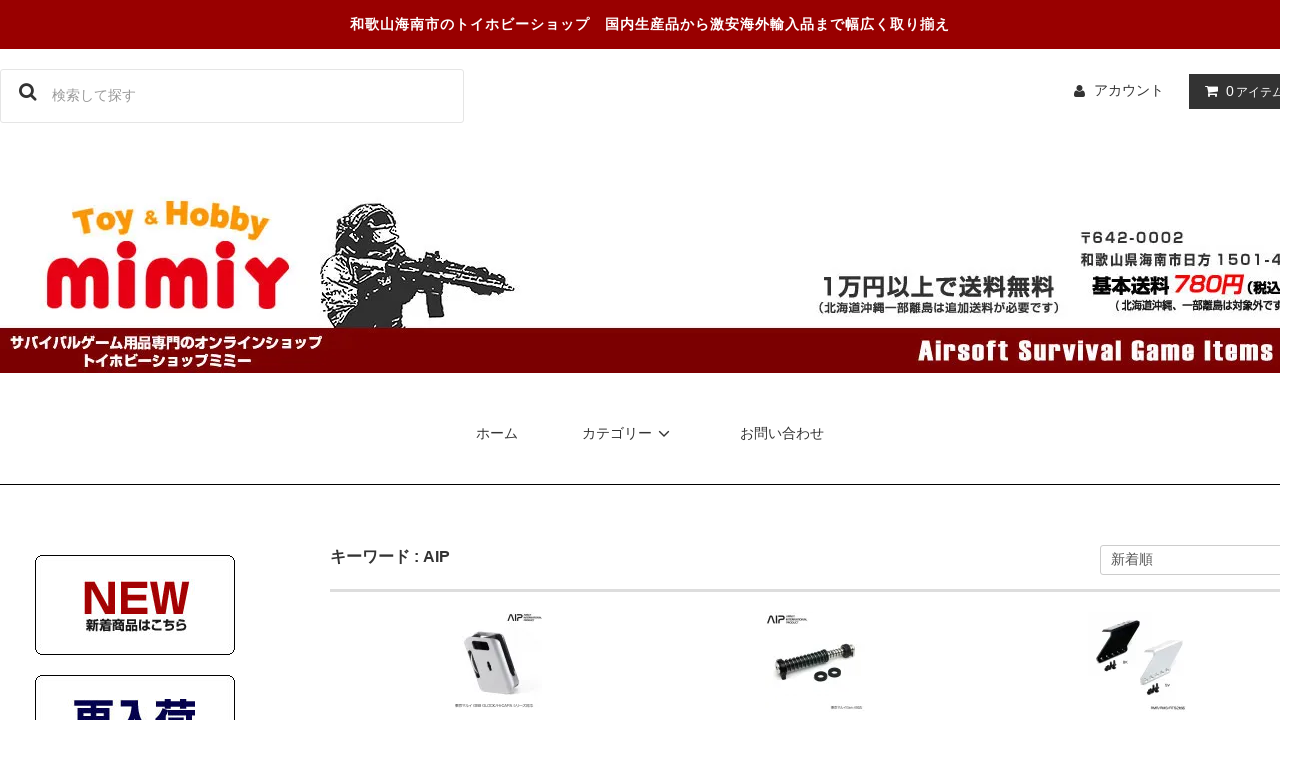

--- FILE ---
content_type: text/html; charset=EUC-JP
request_url: https://mimiy.shop-pro.jp/?mode=srh&cid=&keyword=AIP&sort=n
body_size: 12541
content:
<!DOCTYPE html PUBLIC "-//W3C//DTD XHTML 1.0 Transitional//EN" "http://www.w3.org/TR/xhtml1/DTD/xhtml1-transitional.dtd">
<html xmlns:og="http://ogp.me/ns#" xmlns:fb="http://www.facebook.com/2008/fbml" xmlns:mixi="http://mixi-platform.com/ns#" xmlns="http://www.w3.org/1999/xhtml" xml:lang="ja" lang="ja" dir="ltr">
<head>
<meta http-equiv="content-type" content="text/html; charset=euc-jp" />
<meta http-equiv="X-UA-Compatible" content="IE=edge,chrome=1" />
<title>商品検索 - トイホビーショップ ミミー　サバイバルゲーム用品・エアガンパーツ・電動ガン・ガスガン・エアガンの通販WEBショップ</title>
<meta name="Keywords" content="商品検索,toy&amp;hobby,toy&amp;ZAKKA,ミミー,mimiy,トイ&amp;ホビー,サバイバルゲーム,サバゲー,ミリタリー,電動ガン,エアガン,エアーガン,ガンショップ,ガスガン,東京マルイ,カスタムパーツ,装備品,ドットサイト,フラッシュライト,光学機器,リポ,タクティカル,BDU,激安,ホロサイト,スコープ,迷彩,和歌山,海南," />
<meta name="Description" content="サバイバルゲーム用品・ミリタリー商材を和歌山屈指の品揃え！電動ガンエアガン・フィギュアの通販Toy＆Hobby mimiy/トイホビーショップ ミミー" />
<meta name="Author" content="ミミー有限会社" />
<meta name="Copyright" content="ミミー有限会社" />
<meta http-equiv="content-style-type" content="text/css" />
<meta http-equiv="content-script-type" content="text/javascript" />
<link rel="stylesheet" href="https://mimiy.shop-pro.jp/css/framework/colormekit.css" type="text/css" />
<link rel="stylesheet" href="https://mimiy.shop-pro.jp/css/framework/colormekit-responsive.css" type="text/css" />
<link rel="stylesheet" href="https://img17.shop-pro.jp/PA01165/854/css/10/index.css?cmsp_timestamp=20231206232644" type="text/css" />

<link rel="alternate" type="application/rss+xml" title="rss" href="https://mimiy.shop-pro.jp/?mode=rss" />
<link rel="alternate" media="handheld" type="text/html" href="https://mimiy.shop-pro.jp/?mode=srh&cid=&keyword=AIP&sort=n" />
<link rel="shortcut icon" href="https://img17.shop-pro.jp/PA01165/854/favicon.ico?cmsp_timestamp=20240517153252" />
<script type="text/javascript" src="//ajax.googleapis.com/ajax/libs/jquery/1.11.0/jquery.min.js" ></script>
<meta property="og:title" content="商品検索 - トイホビーショップ ミミー　サバイバルゲーム用品・エアガンパーツ・電動ガン・ガスガン・エアガンの通販WEBショップ" />
<meta property="og:description" content="サバイバルゲーム用品・ミリタリー商材を和歌山屈指の品揃え！電動ガンエアガン・フィギュアの通販Toy＆Hobby mimiy/トイホビーショップ ミミー" />
<meta property="og:url" content="https://mimiy.shop-pro.jp?mode=srh&cid=&keyword=AIP&sort=n" />
<meta property="og:site_name" content="トイホビーショップ ミミー　サバイバルゲーム用品・エアガンパーツ・電動ガン・ガスガン・エアガンの通販WEBショップ" />
<meta name="google-site-verification" content="-qMftMT5i31u42sfXkirFX3z8aMVSNp7svKWYm-tZ0s" />
<script>
  var Colorme = {"page":"product_srh","shop":{"account_id":"PA01165854","title":"\u30c8\u30a4\u30db\u30d3\u30fc\u30b7\u30e7\u30c3\u30d7 \u30df\u30df\u30fc\u3000\u30b5\u30d0\u30a4\u30d0\u30eb\u30b2\u30fc\u30e0\u7528\u54c1\u30fb\u30a8\u30a2\u30ac\u30f3\u30d1\u30fc\u30c4\u30fb\u96fb\u52d5\u30ac\u30f3\u30fb\u30ac\u30b9\u30ac\u30f3\u30fb\u30a8\u30a2\u30ac\u30f3\u306e\u901a\u8ca9WEB\u30b7\u30e7\u30c3\u30d7"},"basket":{"total_price":0,"items":[]},"customer":{"id":null}};

  (function() {
    function insertScriptTags() {
      var scriptTagDetails = [];
      var entry = document.getElementsByTagName('script')[0];

      scriptTagDetails.forEach(function(tagDetail) {
        var script = document.createElement('script');

        script.type = 'text/javascript';
        script.src = tagDetail.src;
        script.async = true;

        if( tagDetail.integrity ) {
          script.integrity = tagDetail.integrity;
          script.setAttribute('crossorigin', 'anonymous');
        }

        entry.parentNode.insertBefore(script, entry);
      })
    }

    window.addEventListener('load', insertScriptTags, false);
  })();
</script>
<script async src="https://zen.one/analytics.js"></script>
</head>
<body>
<meta name="colorme-acc-payload" content="?st=1&pt=10030&ut=0&at=PA01165854&v=20260119220723&re=&cn=23a2bee2eaa26c476e8d75af109b467b" width="1" height="1" alt="" /><script>!function(){"use strict";Array.prototype.slice.call(document.getElementsByTagName("script")).filter((function(t){return t.src&&t.src.match(new RegExp("dist/acc-track.js$"))})).forEach((function(t){return document.body.removeChild(t)})),function t(c){var r=arguments.length>1&&void 0!==arguments[1]?arguments[1]:0;if(!(r>=c.length)){var e=document.createElement("script");e.onerror=function(){return t(c,r+1)},e.src="https://"+c[r]+"/dist/acc-track.js?rev=3",document.body.appendChild(e)}}(["acclog001.shop-pro.jp","acclog002.shop-pro.jp"])}();</script><link rel="stylesheet" href="https://img.shop-pro.jp/tmpl_js/81/font-awesome/css/font-awesome.min.css">
<script src="https://img.shop-pro.jp/tmpl_js/81/smoothscroll.js"></script>
<script src="https://img.shop-pro.jp/tmpl_js/81/jquery.ah-placeholder.js"></script>
<script src="https://img.shop-pro.jp/tmpl_js/81/utility.index.js"></script>

<div id="wrapper" class="wrapper">
  <div class="promo__seciton">
    <div class="promo container">



                <p class="promo__text">和歌山海南市のトイホビーショップ　国内生産品から激安海外輸入品まで幅広く取り揃え</p>
    


    </div>
  </div>
  <div id="header" class="header__section container">
    <div class="clearfix">
      <form action="https://mimiy.shop-pro.jp/" method="GET" class="header-search">
        <input type="hidden" name="mode" value="srh" />
        <i class="fa fa-search fa-lg fa-fw"></i>
        <input type="text" name="keyword" placeholder="検索して探す" class="header-search__box" />
      </form>
      <ul class="header-tools fa-ul">
        <li class="header-tools__unit">
          <a href="https://mimiy.shop-pro.jp/?mode=myaccount"><i class="fa fa-user fa-li"></i>アカウント</a>
        </li>
                <li class="header-tools__unit header-tools__unit-cart">
          <a href="https://mimiy.shop-pro.jp/cart/proxy/basket?shop_id=PA01165854&shop_domain=mimiy.shop-pro.jp" class="btn btn-primary header-tools__btn">
            <i class="fa fa-shopping-cart fa-li"></i>
            <span class="header-tools__count">0</span>アイテム
          </a>
        </li>
      </ul>
    </div>
          <h1 class="header__logo-img">
        <a href="./"><img src="https://img17.shop-pro.jp/PA01165/854/PA01165854.jpg?cmsp_timestamp=20240517153252" alt="トイホビーショップ ミミー　サバイバルゲーム用品・エアガンパーツ・電動ガン・ガスガン・エアガンの通販WEBショップ" /></a>
      </h1>
        <ul class="header-gnavi">
      <li class="header-gnavi__unit">
        <a href="./" class="header-gnavi__link">ホーム</a>
      </li>
                        <li class="header-gnavi__unit">
            <a href="javascript:void(0)" class="header-gnavi__link">カテゴリー<i class="fa fa-angle-down fa-lg fa-fw"></i></a>
            <ul class="mega-navi">
                      <li class="mega-navi__unit">
                <a href="https://mimiy.shop-pro.jp/?mode=cate&cbid=1232451&csid=0" class="mega-navi__link">
                  電動ガン
                </a>
              </li>
                                    <li class="mega-navi__unit">
                <a href="https://mimiy.shop-pro.jp/?mode=cate&cbid=1232452&csid=0" class="mega-navi__link">
                  ガスガン
                </a>
              </li>
                                    <li class="mega-navi__unit">
                <a href="https://mimiy.shop-pro.jp/?mode=cate&cbid=1232453&csid=0" class="mega-navi__link">
                  エアガン・エアーライフル
                </a>
              </li>
                                    <li class="mega-navi__unit">
                <a href="https://mimiy.shop-pro.jp/?mode=cate&cbid=1300633&csid=0" class="mega-navi__link">
                  装備品
                </a>
              </li>
                                    <li class="mega-navi__unit">
                <a href="https://mimiy.shop-pro.jp/?mode=cate&cbid=1300635&csid=0" class="mega-navi__link">
                  エアガンパーツ
                </a>
              </li>
                                    <li class="mega-navi__unit">
                <a href="https://mimiy.shop-pro.jp/?mode=cate&cbid=1300637&csid=0" class="mega-navi__link">
                  BB弾･ガス･メンテナンス用品
                </a>
              </li>
                                    <li class="mega-navi__unit">
                <a href="https://mimiy.shop-pro.jp/?mode=cate&cbid=1300638&csid=0" class="mega-navi__link">
                  バッテリー
                </a>
              </li>
                                    <li class="mega-navi__unit">
                <a href="https://mimiy.shop-pro.jp/?mode=cate&cbid=1300639&csid=0" class="mega-navi__link">
                  その他
                </a>
              </li>
                                    <li class="mega-navi__unit">
                <a href="https://mimiy.shop-pro.jp/?mode=cate&cbid=1232463&csid=0" class="mega-navi__link">
                  10歳以上用
                </a>
              </li>
                    </ul>
          </li>
                                      <li class="header-gnavi__unit">

            <ul class="mega-navi">
                      <li class="mega-navi__unit">
                <a href="https://mimiy.shop-pro.jp/?mode=grp&gid=1034637" class="mega-navi__link">
                  再入荷商品
                </a>
              </li>
                    </ul>
          </li>
                            <li class="header-gnavi__unit">
                                      <ul class="mega-navi">
                              <li class="mega-navi__unit">
                    <a href="https://mimiy.shop-pro.jp/?mode=f1" class="mega-navi__link">
                      TOPページ970px
                    </a>
                  </li>
                            </ul>
                              </li>
                    <li class="header-gnavi__unit">
        </li>
                  <li class="header-gnavi__unit">
        <a href="https://mimiy.shop-pro.jp/customer/inquiries/new" class="header-gnavi__link">お問い合わせ</a>
      </li>
    </ul>
  </div>
    <div id="main" class="main__section main__section--product_srh container">
            <div class="clearfix mar-b--60">
      <div id="sidebar" class="sidebar__section">
                          				
				
<center>
<TABLE border="0" cellpadding="10">
  <TBODY>
    <TR>
      <TD><A href="https://mimiy.shop-pro.jp/?mode=srh&cid=&keyword=&sort=n"><IMG src="https://mimiy-toy.com/shop-pro/imagetop/160107new.jpg"border="0"></A></TD>
    </TR>
    <TR>
      <TD><A href="https://mimiy.shop-pro.jp/?mode=grp&gid=1034637"><IMG src="https://mimiy-toy.com/shop-pro/imagetop/160107sai.jpg"border="0"></TD>
    </TR>
    <TR>
      <TD><A href="https://mimiy331.militaryblog.jp/"><IMG src="https://mimiy-toy.com/shop-pro/imagetop/170930blog.jpg"border="0"></TD>
    </TR>
	</TBODY>
</TABLE>
</center>
<a class="twitter-timeline" href="https://twitter.com/mimiyinfo" data-widget-id="738685969281388544">@mimiy</a>
<script>!function(d,s,id){var js,fjs=d.getElementsByTagName(s)[0],p=/^https:/.test(d.location)?'http':'https';if(!d.getElementById(id)){js=d.createElement(s);js.id=id;js.src=p+"://platform.twitter.com/widgets.js";fjs.parentNode.insertBefore(js,fjs);}}(document,"script","twitter-wjs");</script>
<br>
<br>
				 
				
        
                              <div class="section__block menu__section">
              <h2 class="section__title-h2">カテゴリーから探す</h2>
              <ul class="menu-list category-list">
                          <li class="menu-list__unit category-list__unit">
                  <a href="https://mimiy.shop-pro.jp/?mode=cate&cbid=1232451&csid=0" class="menu-list__link">
                    <span class="menu-list__text">電動ガン</span>
                    <span class="menu-list__icon">
                      <i class="fa fa-angle-right"></i>
                    </span>
                  </a>
                </li>
                                            <li class="menu-list__unit category-list__unit">
                  <a href="https://mimiy.shop-pro.jp/?mode=cate&cbid=1232452&csid=0" class="menu-list__link">
                    <span class="menu-list__text">ガスガン</span>
                    <span class="menu-list__icon">
                      <i class="fa fa-angle-right"></i>
                    </span>
                  </a>
                </li>
                                            <li class="menu-list__unit category-list__unit">
                  <a href="https://mimiy.shop-pro.jp/?mode=cate&cbid=1232453&csid=0" class="menu-list__link">
                    <span class="menu-list__text">エアガン・エアーライフル</span>
                    <span class="menu-list__icon">
                      <i class="fa fa-angle-right"></i>
                    </span>
                  </a>
                </li>
                                            <li class="menu-list__unit category-list__unit">
                  <a href="https://mimiy.shop-pro.jp/?mode=cate&cbid=1300633&csid=0" class="menu-list__link">
                    <span class="menu-list__text">装備品</span>
                    <span class="menu-list__icon">
                      <i class="fa fa-angle-right"></i>
                    </span>
                  </a>
                </li>
                                            <li class="menu-list__unit category-list__unit">
                  <a href="https://mimiy.shop-pro.jp/?mode=cate&cbid=1300635&csid=0" class="menu-list__link">
                    <span class="menu-list__text">エアガンパーツ</span>
                    <span class="menu-list__icon">
                      <i class="fa fa-angle-right"></i>
                    </span>
                  </a>
                </li>
                                            <li class="menu-list__unit category-list__unit">
                  <a href="https://mimiy.shop-pro.jp/?mode=cate&cbid=1300637&csid=0" class="menu-list__link">
                    <span class="menu-list__text">BB弾･ガス･メンテナンス用品</span>
                    <span class="menu-list__icon">
                      <i class="fa fa-angle-right"></i>
                    </span>
                  </a>
                </li>
                                            <li class="menu-list__unit category-list__unit">
                  <a href="https://mimiy.shop-pro.jp/?mode=cate&cbid=1300638&csid=0" class="menu-list__link">
                    <span class="menu-list__text">バッテリー</span>
                    <span class="menu-list__icon">
                      <i class="fa fa-angle-right"></i>
                    </span>
                  </a>
                </li>
                                            <li class="menu-list__unit category-list__unit">
                  <a href="https://mimiy.shop-pro.jp/?mode=cate&cbid=1300639&csid=0" class="menu-list__link">
                    <span class="menu-list__text">その他</span>
                    <span class="menu-list__icon">
                      <i class="fa fa-angle-right"></i>
                    </span>
                  </a>
                </li>
                                            <li class="menu-list__unit category-list__unit">
                  <a href="https://mimiy.shop-pro.jp/?mode=cate&cbid=1232463&csid=0" class="menu-list__link">
                    <span class="menu-list__text">10歳以上用</span>
                    <span class="menu-list__icon">
                      <i class="fa fa-angle-right"></i>
                    </span>
                  </a>
                </li>
                        </ul>
            </div>
                          
			
			
			<center>
<img src="https://mimiy-toy.com/shop-pro/imagetop/s-03.jpg" border="0"alt="">
<br>
<a href="https://www.cqb-buddy.com/"target="_blank"><img src="https://mimiy-toy.com/shop-pro/imagetop/buddy-bnr.jpg" border="0"alt="CQBフィールドBUDDY"></a>
<br>
<a href="https://bl.ord.cc/"target="_blank"><img src="https://mimiy-toy.com/shop-pro/imagetop/battleland-bnr.jpg" border="0"alt="和歌山バトルランド-1"></a>
<br>
<a href="https://battlezone.jp/"target="_blank"><img src="https://mimiy-toy.com/shop-pro/imagetop/battlezone-bnr.jpg" border="0"alt="バトルゾーン"></a>
<br>
<a href="https://ufguardian.com/survival/"target="_blank"><img src="https://mimiy-toy.com/shop-pro/imagetop/ufg-bnr.jpg" border="0"alt="UF_Guardian"></a>
<br>
<a href="https://www.combatzone-kyoto.com/"target="_blank"><img src="https://mimiy-toy.com/shop-pro/imagetop/combatzone-bnr.jpg" border="0"alt="COMBATZONE KYOTO"></a>
<br>
<a href="https://www.sgf-operation.com/"target="_blank"><img src="https://mimiy-toy.com/shop-pro/imagetop/operation-bnr.gif" border="0"alt="CQBと森林戦のオールラウンドフィールド OPERATION / オペレーション"></a>
<br>
<a href="https://www.cqb-ghost.com/"target="_blank"><img src="https://mimiy-toy.com/shop-pro/imagetop/ghost-bnr.gif" border="0"alt="兵庫県屋内型廃工場フィールド"></a>
<br>
<a href="https://trench.militaryblog.jp/"target="_blank"><img src="https://mimiy-toy.com/shop-pro/imagetop/trench-bnr.gif" border="0"alt="大阪塹壕フィールド"></a>
<br>
<a href="https://kyoto-tanoshii-spot.jp/sector5/"target="_blank"><img src="https://mimiy-toy.com/shop-pro/imagetop/sector5-bnr.jpg" border="0"alt="SECTOR 5"></a>
<br>

</center>
			
			
			
			
        <!-- グループリスト
                              <div class="section__block menu__section">
              <h2 class="section__title-h2">グループから探す</h2>
              <ul class="menu-list">
                          <li class="menu-list__unit">
                  <a href="https://mimiy.shop-pro.jp/?mode=grp&gid=1034637" class="menu-list__link">
                    <span class="menu-list__text">再入荷商品</span>
                    <span class="menu-list__icon">
                      <i class="fa fa-angle-right"></i>
                    </span>
                  </a>
                </li>
                        </ul>
            </div>
                           //グループリスト -->
                  <!-- フリーページ 
                                    <div class="section__block menu__section">
                <h2 class="section__title-h2">コンテンツを読む</h2>
                <ul class="menu-list">
                              <li class="menu-list__unit">
                    <a href="https://mimiy.shop-pro.jp/?mode=f1" class="menu-list__link">
                      <span class="menu-list__text">TOPページ970px</span>
                      <span class="menu-list__icon">
                        <i class="fa fa-angle-right"></i>
                      </span>
                    </a>
                  </li>
                            </ul>
              </div>
                                 //フリーページ -->
                              </div>
      <div id="contents" class="contents__section">
        <div class="section__block product-list__section">
  <h2 class="section__title-h2 mar-b--20">
    キーワード&nbsp;:&nbsp;AIP  </h2>
      <div class="sort__section">
      <select class="sort--sub-layer" data-select="sub-layer">
        <option value="?mode=srh&cid=&keyword=AIP" >おすすめ順</option>
        <option value="?mode=srh&cid=&keyword=AIP&sort=p" >価格順</option>
        <option value="" selected>新着順</option>
      </select>
    </div>
    
    <ul class="product-list productlist-list">
              <li class="product-list__unit product-list__unit-lg">
          <a href="?pid=183575079" class="product-list__link">
                          <img src="https://img17.shop-pro.jp/PA01165/854/product/183575079_th.jpg?cmsp_timestamp=20241118135531" alt="AIP アルミマガジンポーチ Hi-Capa G17対応 SV" class="product-list__image" />
                      </a>
          <a href="?pid=183575079" class="product-list__name product-list__text txt--lg">
            AIP アルミマガジンポーチ Hi-Capa G17対応 SV
          </a>
                      <p class="product-list__expl product-list__text txt--md">
              AIP Hi-Capa/G17対応アルミマガジンポーチ
            </p>
                    <p class="product-list__prices">
                                        <span class="product-list__price product-list__text">
                1,914円(税込)
              </span>
                                    </p>
        </li>
              <li class="product-list__unit product-list__unit-lg">
          <a href="?pid=161902392" class="product-list__link">
                          <img src="https://img17.shop-pro.jp/PA01165/854/product/161902392_th.jpg?cmsp_timestamp=20210719113846" alt="AIP マルイG17 G4用 AIP 120% ステンレスリコイルSPガイドset" class="product-list__image" />
                      </a>
          <a href="?pid=161902392" class="product-list__name product-list__text txt--lg">
            AIP マルイG17 G4用 AIP 120% ステンレスリコイルSPガイドset
          </a>
                      <p class="product-list__expl product-list__text txt--md">
              ブローバックスピード、レコイルショックの衝撃緩和やスライドストローク量の調整に
            </p>
                    <p class="product-list__prices">
                          <span class="product-list__price-soldout product-list__text">
                SOLD OUT
              </span>
                      </p>
        </li>
              <li class="product-list__unit product-list__unit-lg">
          <a href="?pid=157843289" class="product-list__link">
                          <img src="https://img17.shop-pro.jp/PA01165/854/product/157843289_th.jpg?cmsp_timestamp=20210303140023" alt="AIP スコープマウントベース T2 マルイ ハイキャパ全種対応 RMR/RTS2対応 BK SV" class="product-list__image" />
                      </a>
          <a href="?pid=157843289" class="product-list__name product-list__text txt--lg">
            AIP スコープマウントベース T2 マルイ ハイキャパ全種対応 RMR/RTS2対応 BK SV
          </a>
                      <p class="product-list__expl product-list__text txt--md">
              RMR/RMS/RTS2対応
            </p>
                    <p class="product-list__prices">
                          <span class="product-list__price-soldout product-list__text">
                SOLD OUT
              </span>
                      </p>
        </li>
              <li class="product-list__unit product-list__unit-lg">
          <a href="?pid=152117197" class="product-list__link">
                          <img src="https://img17.shop-pro.jp/PA01165/854/product/152117197_th.jpg?cmsp_timestamp=20200905162151" alt="AIP マルイGBB G3 GLOCK共用 高精度CNCアルミ製 HOPチャンバーセット" class="product-list__image" />
                      </a>
          <a href="?pid=152117197" class="product-list__name product-list__text txt--lg">
            AIP マルイGBB G3 GLOCK共用 高精度CNCアルミ製 HOPチャンバーセット
          </a>
                      <p class="product-list__expl product-list__text txt--md">
              G19&Gen.4 G17は非対応
            </p>
                    <p class="product-list__prices">
                          <span class="product-list__price-soldout product-list__text">
                SOLD OUT
              </span>
                      </p>
        </li>
              <li class="product-list__unit product-list__unit-lg">
          <a href="?pid=150098443" class="product-list__link">
                          <img src="https://img17.shop-pro.jp/PA01165/854/product/150098443_th.jpg?cmsp_timestamp=20200409130430" alt="AIP 東京マルイ ハイキャパ/1911シリーズ共用 ハンマープロテクションパッド" class="product-list__image" />
                      </a>
          <a href="?pid=150098443" class="product-list__name product-list__text txt--lg">
            AIP 東京マルイ ハイキャパ/1911シリーズ共用 ハンマープロテクションパッド
          </a>
                      <p class="product-list__expl product-list__text txt--md">
              スライド速度や燃費等を改善
            </p>
                    <p class="product-list__prices">
                          <span class="product-list__price-soldout product-list__text">
                SOLD OUT
              </span>
                      </p>
        </li>
              <li class="product-list__unit product-list__unit-lg">
          <a href="?pid=149018819" class="product-list__link">
                          <img src="https://img17.shop-pro.jp/PA01165/854/product/149018819_th.jpg?cmsp_timestamp=20200229144627" alt="AIP マルイ 1911/MEU共用 マガジンウェル マグウェル GD SV BK" class="product-list__image" />
                      </a>
          <a href="?pid=149018819" class="product-list__name product-list__text txt--lg">
            AIP マルイ 1911/MEU共用 マガジンウェル マグウェル GD SV BK
          </a>
                      <p class="product-list__expl product-list__text txt--md">
              より正確で早いリロードが可能に！
            </p>
                    <p class="product-list__prices">
                                        <span class="product-list__price product-list__text">
                2,294円(税込)
              </span>
                                    </p>
        </li>
              <li class="product-list__unit product-list__unit-lg">
          <a href="?pid=149017454" class="product-list__link">
                          <img src="https://img17.shop-pro.jp/PA01165/854/product/149017454_th.jpg?cmsp_timestamp=20200229133853" alt="AIP 東京マルイ ハイキャパ＆MEU共用 カスタムピストンヘッドセット" class="product-list__image" />
                      </a>
          <a href="?pid=149017454" class="product-list__name product-list__text txt--lg">
            AIP 東京マルイ ハイキャパ＆MEU共用 カスタムピストンヘッドセット
          </a>
                      <p class="product-list__expl product-list__text txt--md">
              スライド速度や燃費等を改善
            </p>
                    <p class="product-list__prices">
                          <span class="product-list__price-soldout product-list__text">
                SOLD OUT
              </span>
                      </p>
        </li>
              <li class="product-list__unit product-list__unit-lg">
          <a href="?pid=149017293" class="product-list__link">
                          <img src="https://img17.shop-pro.jp/PA01165/854/product/149017293_th.jpg?cmsp_timestamp=20200229132723" alt="AIP IPSC カーボンベルト Silver シューティングベルト S/M/L" class="product-list__image" />
                      </a>
          <a href="?pid=149017293" class="product-list__name product-list__text txt--lg">
            AIP IPSC カーボンベルト Silver シューティングベルト S/M/L
          </a>
                      <p class="product-list__expl product-list__text txt--md">
              NEWカラー「シルバー（銀）」登場！
            </p>
                    <p class="product-list__prices">
                                        <span class="product-list__price product-list__text">
                4,378円(税込)
              </span>
                                    </p>
        </li>
              <li class="product-list__unit product-list__unit-lg">
          <a href="?pid=149016762" class="product-list__link">
                          <img src="https://img17.shop-pro.jp/PA01165/854/product/149016762_th.jpg?cmsp_timestamp=20200229123522" alt="AIP ハイキャパ対応 90°C-Moreマウントベース BK SV" class="product-list__image" />
                      </a>
          <a href="?pid=149016762" class="product-list__name product-list__text txt--lg">
            AIP ハイキャパ対応 90°C-Moreマウントベース BK SV
          </a>
                      <p class="product-list__expl product-list__text txt--md">
              人気の「シーモアドットサイト」を横向きにマウント
            </p>
                    <p class="product-list__prices">
                          <span class="product-list__price-soldout product-list__text">
                SOLD OUT
              </span>
                      </p>
        </li>
              <li class="product-list__unit product-list__unit-lg">
          <a href="?pid=149003274" class="product-list__link">
                          <img src="https://img17.shop-pro.jp/PA01165/854/product/149003274_th.jpg?cmsp_timestamp=20200228153241" alt="AIP 東京マルイ ハイキャパ＆1911シリーズGBB対応 AIP ABS製リコイルバッファーセット" class="product-list__image" />
                      </a>
          <a href="?pid=149003274" class="product-list__name product-list__text txt--lg">
            AIP 東京マルイ ハイキャパ＆1911シリーズGBB対応 AIP ABS製リコイルバッファーセット
          </a>
                      <p class="product-list__expl product-list__text txt--md">
              スピードシューティングが可能に！ スライドのストローク量や速度、燃費等を改善
            </p>
                    <p class="product-list__prices">
                          <span class="product-list__price-soldout product-list__text">
                SOLD OUT
              </span>
                      </p>
        </li>
              <li class="product-list__unit product-list__unit-lg">
          <a href="?pid=145246405" class="product-list__link">
                          <img src="https://img17.shop-pro.jp/PA01165/854/product/145246405_th.jpg?cmsp_timestamp=20190830180506" alt="AIP ハイキャパ＆1911 5.1共用 ステンレス リコイルスプリングガイド" class="product-list__image" />
                      </a>
          <a href="?pid=145246405" class="product-list__name product-list__text txt--lg">
            AIP ハイキャパ＆1911 5.1共用 ステンレス リコイルスプリングガイド
          </a>
                      <p class="product-list__expl product-list__text txt--md">
              フロント周りの重量UPに！
            </p>
                    <p class="product-list__prices">
                          <span class="product-list__price-soldout product-list__text">
                SOLD OUT
              </span>
                      </p>
        </li>
              <li class="product-list__unit product-list__unit-lg">
          <a href="?pid=145246211" class="product-list__link">
                          <img src="https://img17.shop-pro.jp/PA01165/854/product/145246211_th.jpg?cmsp_timestamp=20190830180008" alt="AIP マルイ ハイキャパ5.1対応 .40ACP刻印 CNCアルミ製 ストレートブローバック アウターバレル" class="product-list__image" />
                      </a>
          <a href="?pid=145246211" class="product-list__name product-list__text txt--lg">
            AIP マルイ ハイキャパ5.1対応 .40ACP刻印 CNCアルミ製 ストレートブローバック アウターバレル
          </a>
                      <p class="product-list__expl product-list__text txt--md">
              ハイスピードブローバックカスタムに対応！ 商品名：19919 AIP マルイ ハイキャパ5.1対応 .40ACP刻印 C
            </p>
                    <p class="product-list__prices">
                          <span class="product-list__price-soldout product-list__text">
                SOLD OUT
              </span>
                      </p>
        </li>
              <li class="product-list__unit product-list__unit-lg">
          <a href="?pid=144672231" class="product-list__link">
                          <img src="https://img17.shop-pro.jp/PA01165/854/product/144672231_th.jpg?cmsp_timestamp=20190729173224" alt="AIP マルイ Hi-capa ハイキャパ5.1対応 アルミ製 マガジンウェル マグウェル BK GOLD RED SV PP" class="product-list__image" />
                      </a>
          <a href="?pid=144672231" class="product-list__name product-list__text txt--lg">
            AIP マルイ Hi-capa ハイキャパ5.1対応 アルミ製 マガジンウェル マグウェル BK GOLD RED SV PP
          </a>
                      <p class="product-list__expl product-list__text txt--md">
              マガジンリロードの際のスピードと安定感がUP
            </p>
                    <p class="product-list__prices">
                          <span class="product-list__price-soldout product-list__text">
                SOLD OUT
              </span>
                      </p>
        </li>
              <li class="product-list__unit product-list__unit-lg">
          <a href="?pid=142288072" class="product-list__link">
                          <img src="https://img17.shop-pro.jp/PA01165/854/product/142288072_th.jpg?cmsp_timestamp=20190415150323" alt="AIP 2mm径高電圧対応 ワイヤー 1m (600V対応) " class="product-list__image" />
                      </a>
          <a href="?pid=142288072" class="product-list__name product-list__text txt--lg">
            AIP 2mm径高電圧対応 ワイヤー 1m (600V対応) 
          </a>
                      <p class="product-list__expl product-list__text txt--md">
              各種ガスガンに対応
            </p>
                    <p class="product-list__prices">
                                        <span class="product-list__price product-list__text">
                528円(税込)
              </span>
                                    </p>
        </li>
              <li class="product-list__unit product-list__unit-lg">
          <a href="?pid=142284239" class="product-list__link">
                          <img src="https://img17.shop-pro.jp/PA01165/854/product/142284239_th.jpg?cmsp_timestamp=20190415113914" alt="東京マルイ ガスブローバック GLOCK18C用 AIP ラバー製ピストンカップ " class="product-list__image" />
                      </a>
          <a href="?pid=142284239" class="product-list__name product-list__text txt--lg">
            東京マルイ ガスブローバック GLOCK18C用 AIP ラバー製ピストンカップ 
          </a>
                      <p class="product-list__expl product-list__text txt--md">
              気密性も高く変形しない！
            </p>
                    <p class="product-list__prices">
                                        <span class="product-list__price product-list__text">
                748円(税込)
              </span>
                                    </p>
        </li>
              <li class="product-list__unit product-list__unit-lg">
          <a href="?pid=142283863" class="product-list__link">
                          <img src="https://img17.shop-pro.jp/PA01165/854/product/142283863_th.jpg?cmsp_timestamp=20210617191202" alt="AIP マルイ ハイキャパ5.1対応 14逆ネジ付 SVステンレス BK スチール アウターバレル .40 ACP刻印入" class="product-list__image" />
                      </a>
          <a href="?pid=142283863" class="product-list__name product-list__text txt--lg">
            AIP マルイ ハイキャパ5.1対応 14逆ネジ付 SVステンレス BK スチール アウターバレル .40 ACP刻印入
          </a>
                      <p class="product-list__expl product-list__text txt--md">
              Stainless Steel NC加工品
            </p>
                    <p class="product-list__prices">
                                        <span class="product-list__price product-list__text">
                9,878円(税込)
              </span>
                                    </p>
        </li>
              <li class="product-list__unit product-list__unit-lg">
          <a href="?pid=142282725" class="product-list__link">
                          <img src="https://img17.shop-pro.jp/PA01165/854/product/142282725_th.jpg?cmsp_timestamp=20190415101627" alt="AIP 東京マルイ MEU/1911共用CNCスチールシアー" class="product-list__image" />
                      </a>
          <a href="?pid=142282725" class="product-list__name product-list__text txt--lg">
            AIP 東京マルイ MEU/1911共用CNCスチールシアー
          </a>
                      <p class="product-list__expl product-list__text txt--md">
              キレッキレのトリガープルを目指すなら･･･
            </p>
                    <p class="product-list__prices">
                                        <span class="product-list__price product-list__text">
                1,628円(税込)
              </span>
                                    </p>
        </li>
              <li class="product-list__unit product-list__unit-lg">
          <a href="?pid=142282654" class="product-list__link">
                          <img src="https://img17.shop-pro.jp/PA01165/854/product/142282654_th.jpg?cmsp_timestamp=20190415101208" alt="AIP 東京マルイ ハイキャパ5.1＆1911対応ステンレス製セフティプランジャー＆セフティSP set" class="product-list__image" />
                      </a>
          <a href="?pid=142282654" class="product-list__name product-list__text txt--lg">
            AIP 東京マルイ ハイキャパ5.1＆1911対応ステンレス製セフティプランジャー＆セフティSP set
          </a>
                      <p class="product-list__expl product-list__text txt--md">
              カスタム用としてだけでなく高品質な予備やスペアとしても･･･
            </p>
                    <p class="product-list__prices">
                          <span class="product-list__price-soldout product-list__text">
                SOLD OUT
              </span>
                      </p>
        </li>
              <li class="product-list__unit product-list__unit-lg">
          <a href="?pid=138749631" class="product-list__link">
                          <img src="https://img17.shop-pro.jp/PA01165/854/product/138749631_th.jpg?cmsp_timestamp=20190722130711" alt="AIP ハイキャパ＆1911 4.3共用 アルミ製リコイルSPガイド SV GD BK PP RD" class="product-list__image" />
                      </a>
          <a href="?pid=138749631" class="product-list__name product-list__text txt--lg">
            AIP ハイキャパ＆1911 4.3共用 アルミ製リコイルSPガイド SV GD BK PP RD
          </a>
                      <p class="product-list__expl product-list__text txt--md">
              フロントウエイトの軽量化に！
            </p>
                    <p class="product-list__prices">
                                        <span class="product-list__price product-list__text">
                1,738円(税込)
              </span>
                                    </p>
        </li>
              <li class="product-list__unit product-list__unit-lg">
          <a href="?pid=138747233" class="product-list__link">
                          <img src="https://img17.shop-pro.jp/PA01165/854/product/138747233_th.jpg?cmsp_timestamp=20190102133430" alt="AIP マルイ ハイキャパ5.1/ 4.3 対応リコイル強化バッファースプリング" class="product-list__image" />
                      </a>
          <a href="?pid=138747233" class="product-list__name product-list__text txt--lg">
            AIP マルイ ハイキャパ5.1/ 4.3 対応リコイル強化バッファースプリング
          </a>
                      <p class="product-list__expl product-list__text txt--md">
              スライド後退量をショートストローク化！
            </p>
                    <p class="product-list__prices">
                          <span class="product-list__price-soldout product-list__text">
                SOLD OUT
              </span>
                      </p>
        </li>
              <li class="product-list__unit product-list__unit-lg">
          <a href="?pid=138747215" class="product-list__link">
                          <img src="https://img17.shop-pro.jp/PA01165/854/product/138747215_th.jpg?cmsp_timestamp=20210716133325" alt="AIP アルミ製スーパーライトウエイトブローバックハウジング ブリーチ マルイ ハイキャパ5.1 4.3" class="product-list__image" />
                      </a>
          <a href="?pid=138747215" class="product-list__name product-list__text txt--lg">
            AIP アルミ製スーパーライトウエイトブローバックハウジング ブリーチ マルイ ハイキャパ5.1 4.3
          </a>
                      <p class="product-list__expl product-list__text txt--md">
              スライドレスポンスと燃費が向上！
            </p>
                    <p class="product-list__prices">
                          <span class="product-list__price-soldout product-list__text">
                SOLD OUT
              </span>
                      </p>
        </li>
              <li class="product-list__unit product-list__unit-lg">
          <a href="?pid=137563658" class="product-list__link">
                          <img src="https://img17.shop-pro.jp/PA01165/854/product/137563658_th.jpg?cmsp_timestamp=20181201214732" alt="AIP 電動ガン対応 不等ピッチ カスタムメインスプリング M95 M105 M115 M125" class="product-list__image" />
                      </a>
          <a href="?pid=137563658" class="product-list__name product-list__text txt--lg">
            AIP 電動ガン対応 不等ピッチ カスタムメインスプリング M95 M105 M115 M125
          </a>
                      <p class="product-list__expl product-list__text txt--md">
              東京マルイを基本とした各社電動ガンに対応
            </p>
                    <p class="product-list__prices">
                          <span class="product-list__price-soldout product-list__text">
                SOLD OUT
              </span>
                      </p>
        </li>
              <li class="product-list__unit product-list__unit-lg">
          <a href="?pid=135567884" class="product-list__link">
                          <img src="https://img17.shop-pro.jp/PA01165/854/product/135567884_th.jpg?cmsp_timestamp=20180929124135" alt="マルイ ハイキャパシリーズ共用　AIP製 強化スチールシアー 純正パーツ№H51-40" class="product-list__image" />
                      </a>
          <a href="?pid=135567884" class="product-list__name product-list__text txt--lg">
            マルイ ハイキャパシリーズ共用　AIP製 強化スチールシアー 純正パーツ№H51-40
          </a>
                      <p class="product-list__expl product-list__text txt--md">
              CNC削り出しでトリガータッチとレスポンスがアップ！
            </p>
                    <p class="product-list__prices">
                                        <span class="product-list__price product-list__text">
                1,628円(税込)
              </span>
                                    </p>
        </li>
              <li class="product-list__unit product-list__unit-lg">
          <a href="?pid=135567589" class="product-list__link">
                          <img src="https://img17.shop-pro.jp/PA01165/854/product/135567589_th.jpg?cmsp_timestamp=20180929122851" alt="AIP マルイ ハイキャパ＆M1911シリーズ共用CNC銅製HOPチャンバーカバー 純正H51-27.28" class="product-list__image" />
                      </a>
          <a href="?pid=135567589" class="product-list__name product-list__text txt--lg">
            AIP マルイ ハイキャパ＆M1911シリーズ共用CNC銅製HOPチャンバーカバー 純正H51-27.28
          </a>
                      <p class="product-list__expl product-list__text txt--md">
              CNC真鍮削り出しでグルーピング精度アップ！
            </p>
                    <p class="product-list__prices">
                          <span class="product-list__price-soldout product-list__text">
                SOLD OUT
              </span>
                      </p>
        </li>
          </ul>
    
    
    <div class="pagenation">
      <div class="pagenation-prev">
                  <span class="disabled">&lt; 前のページ</span>
              </div>
      <div class="pagenation-next">
                  <a href="?mode=srh&cid=&keyword=AIP&sort=n&page=2" class="">次のページ &gt;</a>
              </div>
      <div class="pagenation-pos">
        全<span class="pagenation-pos__number">61</span>件&nbsp;[&nbsp;1-24&nbsp;]
      </div>
    </div>
    
  </div>

      </div>
    </div>
    <div class="section__block history__section">
          </div>
  </div>
  <div id="scroll" class="scroll_section" style="display: none;">
      <div class="btn btn-scroll btn-home">
        <a href="./">
          <i class="fa fa-home fa-stack-2x"></i>
        </a>
      </div>
          <div class="btn btn-scroll btn-pagetop">
        <a href="#wrapper">
          <i class="fa fa-chevron-up fa-stack-2x"></i>
        </a>
      </div>
    </div>
  <div id="footer" class="footer__section container">
              


<CENTER>
<TABLE border="0" width="1300">
  <TBODY>
    <TR>
      <TD height="50" valign="bottom"><B><U>国内エアソフトガンブランド</U></B></TD>
      <TD></TD>
      <TD></TD>
      <TD></TD>
      <TD></TD>
      <TD></TD>
    </TR>
    <TR>
      <TD><A href="https://www.tokyo-marui.co.jp/index2.html"><IMG src="https://mimiy-toy.com/shop-pro/imagetop/maruilogo.jpg" alt="東京マルイ" width="200px" border="0"></A></TD>
      <TD><A href="https://www.maruzen-aps.com/"><IMG src="https://mimiy-toy.com/shop-pro/imagetop/maruzenlogo.jpg" alt="マルゼン" width="200px" border="0"></A></TD>
      <TD><A href="https://marushin-kk.co.jp/"><img src="https://mimiy-toy.com/shop-pro/imagetop/marushinlogo.jpg" alt="マルシン"width="200px" border="0"></A></TD>
      <TD><A href="https://www.ksc-guns.co.jp/"><img src="https://mimiy-toy.com/shop-pro/imagetop/ksclogo.jpg" alt="KSC"width="200px" border="0"></A></TD>
      <TD><A href="https://www.crown-model.co.jp/index.html"><IMG src="https://mimiy-toy.com/shop-pro/imagetop/crownlogo.jpg" alt="クラウンモデル" width="200px" border="0"></A></TD>
      <TD><A href="https://www.laylax.com/"><IMG src="https://mimiy-toy.com/shop-pro/imagetop/laylaxlogo.jpg" alt="ライラクス" width="200px" border="0"></A></TD>
    </TR>
    <TR>
      <TD><IMG src="https://mimiy-toy.com/shop-pro/imagetop/pdi.jpg" alt="PDI" width="200px" border="0"></TD>
      <TD><A href="https://www.head1950.com/"><IMG src="https://mimiy-toy.com/shop-pro/imagetop/kmlogo.jpg" alt="KM企画" width="200px" border="0"></A></TD>
      <TD><A href="https://eaglemodel.com/wp/force/"><IMG src="https://mimiy-toy.com/shop-pro/imagetop/eaglelogo.jpg" alt="イーグル模型" width="200px" border="0"></A></TD>
      <TD><IMG src="https://mimiy-toy.com/shop-pro/imagetop/fireflylogo.jpg" alt="FIREFLY" width="200px" border="0"></TD>
      <TD><A href="https://www.big-out.jp/"><IMG src="https://mimiy-toy.com/shop-pro/imagetop/bigoutlogo.jpg" alt="big-out" width="200px" border="0"></A></TD>
      <TD><A href="https://gaw-airsoft.shop-pro.jp/"><IMG src="https://mimiy-toy.com/shop-pro/imagetop/gawlogo.jpg" alt="G.A.W" width="200px" border="0"></A></TD>
    </TR>
    <TR>
      <TD><A href="https://www.option-no1.com/products/gun.html"><IMG src="https://mimiy-toy.com/shop-pro/imagetop/optionno1logo.jpg" alt="OPTION.No1" width="200px" border="0"></A></TD>
      <TD><A href="https://www.novelarms.co.jp/"><IMG src="https://mimiy-toy.com/shop-pro/imagetop/novelarmslogo.jpg" alt="ノーベルアームズ" width="200px" border="0"></A></TD>
      <TD><A href="https://www.h5.dion.ne.jp/~escort/"><IMG src="https://mimiy-toy.com/shop-pro/imagetop/esukotologo.jpg" alt="エスコート" width="200px" border="0"></A></TD>
      <TD><A href="https://www.caw.co.jp/"><IMG src="https://mimiy-toy.com/shop-pro/imagetop/caw.jpg" alt="CRAFT APPLE WORKS" width="200px" border="0"></A></TD>
      <TD><A href="https://www.s2s.co.jp/"><IMG src="https://mimiy-toy.com/shop-pro/imagetop/s2slogo.jpg" alt="エスツーエス" width="200px" border="0"></A></TD>
      <TD><A href="https://www.hartford.co.jp/"><IMG src="https://mimiy-toy.com/shop-pro/imagetop/hwslogo.jpg" alt="ハートフォード" width="200px" border="0"></A></TD>
    </TR>
    <TR>
      <TD><A href="https://www.east-a-o.co.jp/"><IMG src="https://mimiy-toy.com/shop-pro/imagetop/eastalogo.jpg" alt="イーストA" width="200px" border="0"></A></TD>
      <TD><IMG src="https://mimiy-toy.com/shop-pro/imagetop/kokusailogo.jpg" alt="コクサイ" width="200px" border="0"></TD>
      <TD><IMG src="https://mimiy-toy.com/shop-pro/imagetop/sunprologo.jpg" alt="サンプロジェクト" width="200px" border="0"></TD>
      <TD><A href="https://www.taniokoba.co.jp/"><IMG src="https://mimiy-toy.com/shop-pro/imagetop/taniokobalogo.jpg" alt="タニオコバ" width="200px" border="0"></A></TD>
      <TD><A href="https://www.senmin-sisou.com/"><IMG src="https://mimiy-toy.com/shop-pro/imagetop/senminlogo.jpg" alt="戦民思想" width="200px" border="0"></A></TD>
      <TD><IMG src="https://mimiy-toy.com/shop-pro/imagetop/nishiyamalogo.jpg" alt="ニシヤマファクトリー" width="200px" border="0"></TD>
    </TR>
    <TR>
      <TD><IMG src="https://mimiy-toy.com/shop-pro/imagetop/sanseilogo.jpg" alt="サンセイ" width="200px" border="0"></TD>
      <TD><IMG src="https://mimiy-toy.com/shop-pro/imagetop/mounttigerlogo.jpg" alt="マウントタイガー" width="200px" border="0"></TD>
      <TD><A href="https://freedomart.militaryblog.jp/"><IMG src="https://mimiy-toy.com/shop-pro/imagetop/fartlogo.jpg" alt="フリーダムアート" width="200px" border="0"></A></TD>
      <TD><A href="https://et1.jp/"><IMG src="https://mimiy-toy.com/shop-pro/imagetop/et1logo.jpg" alt="ET1" width="200px" border="0"></A></TD>
      <TD><IMG src="https://mimiy-toy.com/shop-pro/imagetop/wildrabbitlogo.jpg" alt="WILDRABBIT" width="200px" border="0"></TD>
      <TD><IMG src="https://mimiy-toy.com/shop-pro/imagetop/blslogo.jpg" alt="BLS" width="200px" border="0"></TD>
    </TR>
    <TR>
      <TD><A href="https://www.avante-militarygear.com/"><IMG src="https://mimiy-toy.com/shop-pro/imagetop/avantelogo.jpg" alt="AVANTE" width="200px" border="0"></A></TD>
      <TD><IMG src="https://mimiy-toy.com/shop-pro/imagetop/bumblebeelogo.jpg" alt="bumblebee" width="200px" border="0"></TD>
      <TD></TD>
      <TD></TD>
      <TD></TD>
      <TD></TD>
    </TR>
    <TR>
      <TD height="53" valign="bottom"><B><U>海外エアソフトガンブランド</U></B></TD>
      <TD></TD>
      <TD></TD>
      <TD></TD>
      <TD></TD>
      <TD></TD>
    </TR>
    <TR>
      <TD><IMG src="https://mimiy-toy.com/shop-pro/imagetop/emersonlogo.jpg" alt="EMERSON" width="200px" border="0"></TD>
      <TD><IMG src="https://mimiy-toy.com/shop-pro/imagetop/bdlogo.jpg" alt="Big Dragon" width="200px" border="0"></TD>
      <TD><IMG src="https://mimiy-toy.com/shop-pro/imagetop/5ku.jpg" alt="5KU" width="200px" border="0"></TD>
      <TD><A href="https://www.kjworks.com.tw/main.php"><IMG src="https://mimiy-toy.com/shop-pro/imagetop/kjlogo.jpg" alt="KJWORKS" width="200px" border="0"></A></TD>
      <TD><A href="https://www.shs-airsoft.com/"><IMG src="https://mimiy-toy.com/shop-pro/imagetop/shslogo.jpg" alt="shs" width="200px" border="0"></A></TD>
      <TD><A href="https://www.aipairsoft.com/shop/"><IMG src="https://mimiy-toy.com/shop-pro/imagetop/aiplogo.jpg" alt="AIP" width="200px" border="0"></A></TD>
    </TR>
    <TR>
      <TD><A href="https://aps-concept.com/"><IMG src="https://mimiy-toy.com/shop-pro/imagetop/aps.jpg" alt="APS" width="200px" border="0"></A></TD>
      <TD><A href="https://madbull.com/catalog/"><IMG src="https://mimiy-toy.com/shop-pro/imagetop/madbulllogo.jpg" alt="MADBULL" width="200px" border="0"></A></TD>
      <TD><IMG src="https://mimiy-toy.com/shop-pro/imagetop/zclogo.jpg" alt="ZC LEOPARD" width="200px" border="0"></TD>
      <TD><A href="https://www.gb-tech.jp/"><IMG src="https://mimiy-toy.com/shop-pro/imagetop/vfclogo.jpg" alt="VFC" width="200px" border="0"></A></TD>
      <TD><A href="https://www.elementairsoft.com/"><IMG src="https://mimiy-toy.com/shop-pro/imagetop/elementlogo.jpg" alt="element" width="200px" border="0"></A></TD>
      <TD><IMG src="https://mimiy-toy.com/shop-pro/imagetop/magpullogo.jpg" alt="magpulPTS" width="200px" border="0"></TD>
    </TR>
    <TR>
      <TD><IMG src="https://mimiy-toy.com/shop-pro/imagetop/guarderlogo.jpg" alt="guarder" width="200px" border="0"></TD>
      <TD><IMG src="https://mimiy-toy.com/shop-pro/imagetop/uaclogo.jpg" alt="uac" width="200px" border="0"></TD>
      <TD></TD>
      <TD></TD>
      <TD></TD>
      <TD></TD>
    </TR>
    <TR>
      <TD height="50" valign="bottom"><B><U>ミリタリーブランド</U></B></TD>
      <TD></TD>
      <TD></TD>
      <TD></TD>
      <TD></TD>
      <TD></TD>
    </TR>
    <TR>
      <TD><A href="https://surefire.jp/"><IMG src="https://mimiy-toy.com/shop-pro/imagetop/surefirelogo.jpg" alt="surefire" width="200px" border="0"></A></TD>
      <TD><A href="https://www.sightron.co.jp/index.html"><IMG src="https://mimiy-toy.com/shop-pro/imagetop/sightronlogo.jpg" alt="sightron" width="200px" border="0"></A></TD>
      <TD><A href="https://www.bolle-safety.jp/"><IMG src="https://mimiy-toy.com/shop-pro/imagetop/bollelogo.jpg" alt="bolle" width="200px" border="0"></A></TD>
      <TD><A href="https://www.hksspeedloaders.com/"><IMG src="https://mimiy-toy.com/shop-pro/imagetop/hkslogo.jpg" alt="hks" width="200px" border="0"></A></TD>
      <TD><A href="https://www.hogueinc.com/"><IMG src="https://mimiy-toy.com/shop-pro/imagetop/hoguelogo.jpg" alt="hogue" width="200px" border="0"></A></TD>
      <TD><A href="https://www.unclemikes.com/"><IMG src="https://mimiy-toy.com/shop-pro/imagetop/unclemikeslogo.jpg" alt="unclemikes" width="200px" border="0"></A></TD>
    </TR>
    <TR>
      <TD><IMG src="https://mimiy-toy.com/shop-pro/imagetop/pachmayrlogo.jpg" alt="pachmayr" width="200px" border="0"></TD>
      <TD><A href="https://www.mechanix.com/"><IMG src="https://mimiy-toy.com/shop-pro/imagetop/mechanixwearlogo.jpg" alt="mechanixwear" width="200px" border="0"></A></TD>
      <TD><A href="https://www.blackhawk.com/"><IMG src="https://mimiy-toy.com/shop-pro/imagetop/bhlogo.jpg" alt="BLACKHAWK!" width="200px" border="0"></A></TD>
      <TD><A href="https://www.planomolding.com/"><IMG src="https://mimiy-toy.com/shop-pro/imagetop/planologo.jpg" alt="plano" width="200px" border="0"></A></TD>
      <TD><A href="https://www.merrell.com/US/en/home"><IMG src="https://mimiy-toy.com/shop-pro/imagetop/mererelllogo.jpg" alt="mererell" width="200px" border="0"></A></TD>
      <TD><A href="https://en.tasmaniantiger.info/"><IMG src="https://mimiy-toy.com/shop-pro/imagetop/tasmaniantigerlogo.jpg" alt="tasmaniantiger" width="200px" border="0"></A></TD>
    </TR>
    <TR>
      <TD><A href="https://www.mtmcase-gard.com/"><IMG src="https://mimiy-toy.com/shop-pro/imagetop/mtmlogo.jpg" alt="mtm" width="200px" border="0"></A></TD>
      <TD></TD>
      <TD></TD>
      <TD></TD>
      <TD></TD>
      <TD></TD>
    </TR>
  </TBODY>
</TABLE>
</CENTER>				
				




		<div class="footer__guide">
              <div class="guide__col guide__col--one-third">
          <h2 class="guide__h2">配送・送料について</h2>
          <dl class="guide__list">
                          <dt class="guide__name">宅配便</dt>
              <dd class="guide__other">
                                <font color="red" size="+1"><b>【最短発送】日にち指定、時間指定の無い場合、最も早く到着可能です。</b></font><br />
<br />
【配送業者】佐川急便・ヤマト運輸<br />
※配送業者の指定はできません。<br />
<br />
<br />
<br />
【配送の流れ】ご注文確認後２、３営業日以内に当店から発送致します<br />
<br />
<br />
<br />
<br />
【配達時間指定について】<br />
・午前中<br />
・14時～16時<br />
・16時～18時<br />
・18時～20時<br />
・19時～21時<br />
　からお選びいただけます。<br />
※ただし郡部等、一地域で時間指定配達ができない地域もございます。<br />
<br />
【配達日時指定について】配達指定の最長期間は、ご注文日から2週間後までとなります。<br />
<br />
<br />
【まとめ買い時の扱い】１配送先につき、送料別の商品を複数ご注文いただいた場合、 送料は１個分送料になります。 <br />
<br />
<br />
【送料について】<br />
送料 一律780円(税込)<br />
(北海道・沖縄県は対象外)<br />
お買い上げ1万円以上で送料無料(北海道・沖縄は基本送料から780円分値引した金額となります)<br />
<br />
・北海道の送料は基本1,980円(税込)かかります。<br />
・沖縄の送料は基本2,980円(税込)かかります。<br />
<br />
【沖縄への配送について】<br />
商品により配送料金が表示金額より軽減できる場合がございます。<br />
ただし、沖縄への配送は商品の複数購入や購入商品の組み合わせにより別途追加料金が必要になる場合もございますのでご了承下さいませ。<br />
<br />
・大型商品など上記金額より追加料金がかかる場合があります。<br />
<br />
【離島他の扱い】 離島・一部地域は追加送料がかかる場合があります。  <br />
・離島地域には、一部代引き発送ができない地域がございます。<br />
<br />
（詳しい料金については事前に電話・メールでお問い合わせいただくか、ご注文後お送りさせていただいている「ご注文確認メール」にてご確認下さい）<br />
<br />
<br />
【海外配送について】当店では海外への配送は行っておりません。
              </dd>
                          <dt class="guide__name">店頭受け渡し</dt>
              <dd class="guide__other">
                                ご注文後5日以内にご来店下さい。<br />
<br />
実店舗住所(TOY＆ZAKKA mimiy)<br />
〒642-0002　和歌山県海南市日方１５０１－４<br />
(TEL) 073-482-0462<br />
<br />
5日を越えますとご注文をキャンセルさせていただきますのでご了承の上、ご注文ください。<br />
<br />
決済方法は「店頭支払い」を選んでご注文下さい。<br />

              </dd>
                      </dl>
        </div>
            <div class="guide__col guide__col--one-third">
        <h2 class="guide__h2">支払い方法について</h2>
        <dl class="guide__list">
                      <dt class="guide__name">代金引換</dt>
            <dd class="guide__other">
                                          ●代引き手数料は佐川急便・ヤマト運輸ともに、一律330円 となります。<br />
　商品代金と送料を合わせた合計金額を商品到着時にお支払い下さい。<br />
●代金引換のお支払い方法は現金のみとなります。<br />
<br />
※代引きでのご注文で高額商品をお買い求めの方や初注文のお客様には<br />
お電話での確認をさせていただく場合があります。 <br />

            </dd>
                      <dt class="guide__name">銀行振込</dt>
            <dd class="guide__other">
                                          
            </dd>
                      <dt class="guide__name">店頭支払い</dt>
            <dd class="guide__other">
                                          店頭受け渡しをご希望の方はこちらを選択して下さい。
            </dd>
                  </dl>
      </div>
      <div class="guide__col guide__col--one-third">
        <h2 class="guide__h2">返品について</h2>
        <dl class="guide__list">
                      <dt class="guide__name">返品期限</dt>
            <dd class="guide__other">お客様のご都合による返品は到着7日以内で未使用、未開封のものに限り可能です。　<br />
ご返送の際、送料はお客様負担となります。<br />
ご返金時は、商品代金から振り込み手数料を差し引いた金額をお振込みさせていただきます。</dd>
                                <dt class="guide__name">返品送料</dt>
            <dd class="guide__other">商品の誤送があった場合、当ショップにて負担いたします。</dd>
                                <dt class="guide__name">不良品</dt>
            <dd class="guide__other">商品に不具合があった場合は、商品パッケージ記載の<br />
「お客様相談センター」へご連絡お願い致します。<br />
<br />
以下の場合は当店にご連絡下さい。<br />
・「お客様相談センター」への連絡が取れない場合。<br />
・海外輸入品・メーカーが分からない場合。<br />
</dd>
                   </dl>
      </div>
    </div>
    <div class="footer__navi row">
            <div class="col col-lg-3">



                                <ul class="sns-list">
          <li class="sns-list__unit">
            <a href="">
              <span class="fa-stack fa-md">
                <i class="fa fa-circle fa-stack-2x"></i>
                <i class="fa fa-twitter fa-stack-1x fa-inverse"></i>
              </span>
            </a>
          </li>
          <li class="sns-list__unit">
            <a href="">
              <span class="fa-stack fa-md">
                <i class="fa fa-circle fa-stack-2x"></i>
                <i class="fa fa-facebook fa-stack-1x fa-inverse"></i>
              </span>
            </a>
          </li>
          <li class="sns-list__unit">
            <a href="">
              <span class="fa-stack fa-md">
                <i class="fa fa-circle fa-stack-2x"></i>
                <i class="fa fa-google-plus fa-stack-1x fa-inverse"></i>
              </span>
            </a>
          </li>
          <li class="sns-list__unit">
            <a href="">
              <span class="fa-stack fa-md">
                <i class="fa fa-circle fa-stack-2x"></i>
                <i class="fa fa-pinterest-p fa-stack-1x fa-inverse"></i>
              </span>
            </a>
          </li>
          <li class="sns-list__unit">
            <a href="">
              <span class="fa-stack fa-md">
                <i class="fa fa-circle fa-stack-2x"></i>
                <i class="fa fa-instagram fa-stack-1x fa-inverse"></i>
              </span>
            </a>
          </li>
        </ul>
        


      </div>
      <ul class="col col-lg-2 footer-navi__col">
        <li><a href="./" class="footer_nav_list_link">ホーム</a></li>
        <li><a href="https://mimiy.shop-pro.jp/?mode=sk#payment" class="footer_nav_list_link">支払い方法について</a></li>
        <li><a href="https://mimiy.shop-pro.jp/?mode=sk" class="footer_nav_list_link">配送・送料について</a></li>
        <li><a href="https://mimiy.shop-pro.jp/?mode=sk#cancel" class="footer_nav_list_link">返品について</a></li>
        <li><a href="https://mimiy.shop-pro.jp/?mode=sk#info" class="footer_nav_list_link">特定商取引法に基づく表記</a></li>
        <li><a href="https://mimiy.shop-pro.jp/?mode=privacy" class="footer_nav_list_link">プライバシーポリシー</a></li>
        <li><a href="https://mimiy.shop-pro.jp/customer/newsletter/subscriptions/new" class="footer_nav_list_link">メルマガ登録・解除</a></li>                <li><a href="https://mimiy.shop-pro.jp/?mode=rss" class="footer_nav_list_link">RSS</a>&nbsp;/&nbsp;<a href="https://mimiy.shop-pro.jp/?mode=atom" class="footer_nav_list_link">ATOM</a></li>
      </ul>
      <ul class="col col-lg-2 footer-navi__col">
        <li><a href="https://mimiy.shop-pro.jp/?mode=myaccount" class="footer_nav_list_link">マイアカウント</a></li>
                <li><a href="https://mimiy.shop-pro.jp/cart/proxy/basket?shop_id=PA01165854&shop_domain=mimiy.shop-pro.jp" class="footer_nav_list_link">カートを見る</a></li>
        <li><a href="https://mimiy.shop-pro.jp/customer/inquiries/new" class="footer_nav_list_link">お問い合わせ</a></li>
      </ul>
      <div class="col col-lg-12 mar-t--20">
        <a href="#wrapper" class="btn btn-primary pagetop__btn">
          <i class="fa fa-chevron-up"></i>
        </a>
      </div>
    </div>
  </div>
  <div id="copyright" class="copyright__section container">
    <address class="copyright">
      Copyright (C) Toy&ZAKKA mimiy. All Rights Reserved.
    </address>
    <span class="copyright__powered">
      <a href="https://shop-pro.jp?ref=shelf-free" target="_blank">Powered by<img src="https://img.shop-pro.jp/tmpl_img/81/powered.png" alt="カラーミーショップ" class="copyright__img" /></a>
    </span>
  </div>
</div><script type="text/javascript" src="https://mimiy.shop-pro.jp/js/cart.js" ></script>
<script type="text/javascript" src="https://mimiy.shop-pro.jp/js/async_cart_in.js" ></script>
<script type="text/javascript" src="https://mimiy.shop-pro.jp/js/product_stock.js" ></script>
<script type="text/javascript" src="https://mimiy.shop-pro.jp/js/js.cookie.js" ></script>
<script type="text/javascript" src="https://mimiy.shop-pro.jp/js/favorite_button.js" ></script>
</body></html>

--- FILE ---
content_type: text/css
request_url: https://img17.shop-pro.jp/PA01165/854/css/10/index.css?cmsp_timestamp=20231206232644
body_size: 14613
content:
@charset "euc-jp";

body {
  background-color: #FFFFFF;
  background-image: url(https://img.shop-pro.jp/tmpl_img/81/bgimage.png);
  color: #333;
  -webkit-font-smoothing: antialiased;
}

a {
  color: #333;
}
a:hover {
  color: #ccc;
  text-decoration: none;
}

.btn {
  border-radius: 0;
}

ul, ol, form, p {
  margin: 0;
}

/*
 * layout
 */
.container {
  width: 1300px;
  margin: 0 auto;
}

/* header */
.promo__seciton {
  background-color: #990000;
  width: 100%;
  min-height: 49px;
}

.promo {
  background: #990000;
}

.promo__text {
  color: #fff;
  text-align: center;
  padding: 14px 0;
  letter-spacing: 1px;
  font-weight: bold;
  background: #990000;
}

.header__section {
  text-align: center;
  margin-bottom: 40px;
}

.header-search {
  position: relative;
  float: left;
  margin-top: 20px;
  width: 310px;
}
.header-search i {
  position: absolute;
  top: 16px;
  left: 15px;
}

.header-search__box {
  min-width: 400px;
  padding: 15px 11px 17px 51px;
  background: none;
  border: 1px solid #e5e5e5;
  border-radius: 3px;
  color: #333;
}
.header-search__box:focus {
  padding: 14px 10px 16px 50px;
  background: #fff;
  border: 1px solid #e5e5e5;
}

.header-tools {
  float: right;
  margin: 25px 0 0;
  width: 465px;
  text-align: right;
}

.header-tools__unit {
  display: inline;
  margin-left: 45px;
  line-height: 1.4;
}

.header-tools__unit-cart {
  margin-left: 21px;
}

.header-tools__btn {
  position: relative;
  padding: 7px 15px 7px 34px;
  font-size: 12px;
}
.header-tools__btn i {
  position: absolute;
  top: 9px;
  left: 6px;
  font-size: 14px;
}

.header-tools__count {
  padding: 0 2px;
  font-size: 14px;
}

.header__logo-img {
  margin: 50px 0;
}

.header__logo {
  margin: 70px 0;
}

.header-gnavi {
  list-style-type: none;
  position: relative;
}

.header-gnavi__unit {
  display: inline;
}

.header-gnavi__link {
  padding: 15px 30px;
}

.header-gnavi__link--menu {
  position: relative;
  border: 1px solid #ddd;
  border-bottom: none;
  padding: 14px 29px 15px;
  background: #fff;
  z-index: 55;
}

.mega-navi {
  display: none;
  list-style-type: none;
  border: 1px solid #ddd;
  width: 1220px;
  position: absolute;
  top: 32px;
  left: 0;
  padding: 39px;
  background: #fff;
  z-index: 50;
  text-align: left;
}

.mega-navi__unit {
  padding: 10px;
  text-align: left;
  width: 31%;
  display: inline-block;
  vertical-align: top;
}

.mega-navi__link {
  display: block;
  width: 100%;
}

/* slider */
#slider div {
  width: 1300px !important;
}

.slider {
  margin: 0 auto 60px;
  width: 990px;
}
.slider .bx-wrapper {
  z-index: 0;
  margin-bottom: 0;
}
.slider .bx-wrapper .bx-viewport {
  -moz-box-shadow: none !important;
  -webkit-box-shadow: none !important;
  box-shadow: none !important;
  left: 0 !important;
  border: none !important;
}
.slider .bx-wrapper .bx-caption {
  background: #000;
  background: rgba(0, 0, 0, 0.6);
}
.slider .bx-wrapper .bx-caption span {
  font-size: 18px;
  padding: 30px;
}
.slider .bx-wrapper .bx-pager {
  padding-top: 20px !important;
  bottom: -30px !important;
}

/* main */
.main__section {
  border-top: 1px solid #000;
  border-bottom: 1px solid #000;
  margin-bottom: 60px;
  padding: 60px 0;
  overflow: hidden;
}

.main__section--product {
  padding: 20px 0 60px;
}

/* sidebar */
.sidebar__section {
  float: left;
  width: 270px;
  margin-right: 60px;
}

.menu__section {
  margin-bottom: 60px;
}

.more-prd span {
  cursor: pointer;
}

/* breadcrumb.sort */
.breadcrumb__section {
  padding-bottom: 60px;
}

.breadcrumb-list__unit {
  background: url(https://img.shop-pro.jp/tmpl_img/81/spacer.png) no-repeat;
}

.sort__section {
  position: absolute;
  top: 0;
  right: 0;
}

.sort--sub-layer {
  min-width: 200px;
  width: 100%;
}

/* contents */
.contents__section {
  float: right;
  width: 970px;
}

.info__section, .recommend__section, .seller__section, .together__section, .product-list__section, .free-space__section, .product__image, .delivery__section, .payment__section, .cancel__section {
  margin-bottom: 60px;
}

.product-list__section {
  position: relative;
}

.free-space__section {
  background: url(https://img.shop-pro.jp/tmpl_img/81/spacer.png) no-repeat;
}

.recommend-list, .seller-list, .together-list {
  margin-top: 40px;
}

.sub-list {
  padding-bottom: 60px;
  font-size: 0;
}

.sub-list__unit {
  display: inline-block;
  vertical-align: top;
  padding: 0 5px 20px;
  width: 32.3%;
  font-size: 14px;
}

.sub-list__img {
  padding-bottom: 10px;
}

.sub-list__link {
  display: block;
}

.sub-list__name {
  display: block;
}

.product-list__freespace-top {
  padding-bottom: 60px;
  background: url(https://img.shop-pro.jp/tmpl_img/81/spacer.png) no-repeat;
}

.product-list__freespace-bottom {
  padding-top: 60px;
  background: url(https://img.shop-pro.jp/tmpl_img/81/spacer.png) no-repeat;
}

/* information */
.info {
  margin-top: 40px;
}

.info-list {
  list-style-type: none;
}

.info-list__unit {
  padding-bottom: 30px;
}

.info-list__date {
  display: block;
  padding-bottom: 10px;
}

/* history */
.history__section {
  clear: both;
  border-top: 1px solid #ddd;
  padding-top: 60px;
}

/* footer */
.footer__section {
  border-bottom: 1px solid #000;
}

.footer__guide {
  padding-bottom: 30px;
  margin-bottom: 60px;
  border-bottom: 1px solid #ddd;
}

.guide__col {
  display: inline-block;
  margin: 0 10px;
  vertical-align: top;
}

.guide__col--one-third {
  width: 410px;
}

.guide__col--half {
  width: 625px;
}

.guide__h2 {
  padding-bottom: 20px;
  margin-bottom: 20px;
  border-bottom: 1px solid #ddd;
  font-size: 16px;
}

.guide__list {
  margin: 0;
}

.guide__name {
  padding-bottom: 15px;
}

.guide__other {
  margin: 0;
  padding-bottom: 30px;
  color: #666;
}

.footer__navi {
  margin-bottom: 40px;
}

.shop-owner {
  overflow: hidden;
}

.shop-owner__img {
  float: left;
  width: 200px;
  margin-right: 20px;
}

.shop-owner__info {
  float: left;
  width: 290px;
}

.shop-owner__name {
  margin-bottom: 16px;
  font-weight: bold;
}

.shop-owner__memo {
  line-height: 1.8;
}

.sns-list {
  list-style-type: none;
  padding-bottom: 60px;
}

.sns-list__unit {
  display: table-cell;
  padding-right: 5px;
}

.footer-navi__col {
  list-style-type: none;
  line-height: 2.2;
}

.pagetop__btn {
  display: block;
  padding: 18px 0;
  width: 100%;
  max-width: 50px;
  float: right;
}

/* copyright */
.copyright__section {
  padding: 20px 0;
  font-size: 10px;
}

.copyright {
  margin: 0 0 10px;
}

.copyright__img {
  width: 200px;
  height: 18px;
  margin: 0 0 5px 5px;
}

/* menu-list */
.menu-list {
  margin: 10px 0 0;
  list-style-type: none;
}

.menu-list--more-prd {
  margin: 10px 0 20px;
}

.menu-list__link {
  display: table;
  padding: 10px 0;
  width: 100%;
}

.menu-list__text {
  display: table-cell;
  padding-right: 20px;
  vertical-align: middle;
  width: 90%;
}

.menu-list__icon {
  display: table-cell;
  vertical-align: middle;
  width: 10%;
  text-align: right;
}

.category-list__unit {
  position: relative;
}

/* calender */
.cal {
  margin: 20px 0 60px;
  text-align: center;
}

.tbl_calendar {
  margin-bottom: 20px;
  width: 100%;
}
.tbl_calendar caption {
  text-align: center;
  padding: 6px 0;
}
.tbl_calendar th {
  padding: 6px 0;
  border-bottom: 1px solid #ccc;
}
.tbl_calendar td {
  padding: 6px 0;
  border-bottom: 1px solid #ccc;
}

/* qrcode */
.qrcode {
  margin: 20px 0 60px;
  text-align: center;
}

/* product-list */
.product-list {
  list-style-type: none;
  font-size: 0;
}

.product-list__unit {
  display: inline-block;
  font-size: 14px;
  margin: 0 10px 40px;
  vertical-align: top;
  position: relative;
  text-align: center;
}

.product-list__unit-sm {
  width: 110px;
}

.product-list__unit-md {
  width: 141px;
}

.product-list__unit-lg {
  width: 303px;
}

.product-list__unit--sidebar {
  display: block;
  margin: 0 0 20px;
}

.product-list__image:hover {
  opacity: 0.8;
}

.product-list__image--sm {
  max-width: 110px;
}

.product-list__text {
  display: block;
}

.product-list__name {
  font-weight: bold;
  margin-top: 20px;
  text-align: left;
}

.product-list__name--sidebar {
  margin-top: 0;
  margin-left: 10px;
}

.product-list__expl {
  margin-top: 20px;
  text-align: left;
}

.product-list__prices {
  margin-top: 10px;
  text-align: left;
}

.product-list__prices--sidebar {
  margin-left: 10px;
}

.product-list__price-regular {
  text-decoration: line-through;
}

.product-list__price-soldout {
  color: #ff0000;
}

.product-list__discount-rate {
  color: #ff0000;
}

.rank-box {
  position: absolute;
  top: 20px;
  left: 10px;
  z-index: 5;
}

.rank-box--sidebar {
  top: 10px;
}

.rank-number {
  padding: 8px 0 0;
  background: #fff;
  color: #000;
  font-weight: bold;
  border-radius: 50%;
  width: 40px;
  height: 32px;
  display: block;
  text-align: center;
}

.rank-number--sidebar {
  padding: 4px 0 0;
  width: 22px;
  height: 18px;
}

.rank-number-color--1 {
  background: #ffea22;
}

.rank-number-color--2 {
  background: #cbcbcb;
}

.rank-number-color--3 {
  background: #d9a300;
}

/* pagenation */
.pagenation {
  position: relative;
  text-align: center;
  max-width: 600px;
  margin: 0 auto;
}
.pagenation .disabled {
  color: #ccc;
}

.pagenation-prev {
  position: absolute;
  left: 0;
}

.pagenation-pos {
  line-height: 0.8;
}
.pagenation-pos__number {
  margin: 0 5px;
  font-size: 22px;
}

.pagenation-next {
  position: absolute;
  right: 0;
}

/* product */
.product__section {
  margin-bottom: 120px;
}
.product__section h2 {
  border-bottom: none;
  font-size: 22px;
}

.product__explain {
  padding-top: 60px;
  line-height: 1.8;
  background: url(https://img.shop-pro.jp/tmpl_img/81/spacer.png) no-repeat;
}

.product__model {
  color: #666;
}

.product__image-main {
  text-align: center;
}

.product__image-thumb ul li {
  cursor: pointer;
  margin-bottom: 25px;
  padding: 0 10px;
}

.image__thumb {
  padding: 2px;
  border: 2px solid #fff;
}

.image__thumb--active {
  border: 2px solid #ddd;
}

.product__guide {
  padding: 0 0 60px;
}

.product__price-part {
  font-size: 22px;
  padding-bottom: 5px;
}

.product__price-regular {
  padding-bottom: 5px;
}

.product__price-establish {
  padding-bottom: 5px;
  color: #666;
}

.product__discount {
  color: #ff0000;
}

.product__stock-str {
  padding-top: 30px;
  font-size: 22px;
}

.product__related-list__link {
  display: block;
  padding: 5px 0;
}
.product__related-list__link span {
  padding-left: 15px;
}

.product__order {
  border-top: 1px solid #ddd;
  border-bottom: 1px solid #ddd;
  padding: 40px 0 60px;
}

.option-list__name, .init-list__name, .text-titles-list__name {
  padding-bottom: 10px;
  font-weight: normal;
}

.option-list__detail, .init-list__detail, .text-titles-list__detail {
  margin: 0;
}

.option-list__select {
  height: 50px;
  border: 2px solid #ddd;
}

.text-titles-list__detail-text {
  height: 50px;
  border: 2px solid #ddd;
}

.init-list__detail-num {
  width: 200px;
  height: 38px;
  border: 2px solid #ddd;
  display: inline-block;
}

.init-list__detail-updw {
  margin: 0;
  padding-left: 10px;
  vertical-align: middle;
  display: inline-block;
}

.init-list__detail-unit {
  padding-left: 10px;
}

.order-btn-list {
  margin: 0;
  padding-top: 30px;
}

.stock_error {
  text-align: center;
  color: #cf0400;
}

.option-table {
  margin: 40px 0;
}
.option-table table {
  width: 95%;
  margin: 0 auto;
  border-bottom: 1px solid #ddd;
  border-left: 1px solid #ddd;
}
.option-table table th, .option-table table td {
  padding: 11px 7px;
  border-top: 1px solid #ddd;
  border-right: 1px solid #ddd;
}
.option-table table th {
  text-align: center;
}
.option-table table td {
  vertical-align: top;
  text-align: center;
}

.related-list {
  text-align: right;
  padding-right: 15px;
}

.related-list__unit {
  display: inline-block;
}

/* option detail */
.option-detail__section {
  padding: 20px;
  text-align: center;
}

.option-detail__table th {
  text-align: center;
}
.option-detail__table td {
  text-align: center;
}

.option-detail__price--regular {
  text-decoration: line-through;
}

.option-detail__discount {
  color: #ff0000;
}

/* privacy.shopkeeper */
.shop-info__lead {
  margin: 40px 0 20px;
  line-height: 1.8;
}

.shop-info-list__title {
  padding: 20px 0 5px;
}
.shop-info-list__title:first-child {
  padding: 0 0 5px;
}

.shop-info-list__note {
  margin: 0;
  line-height: 1.8;
}

/*
 * Module
 */
.section__title-h2 {
  margin: 0;
  padding-bottom: 20px;
  border-bottom: 3px solid #ddd;
  font-size: 16px;
  background: url(https://img.shop-pro.jp/tmpl_img/81/spacer.png) no-repeat;
}

.btn-primary {
  background: #333;
  border: 1px solid #333;
  color: #fff;
}
.btn-primary:hover {
  background: #666;
  color: #fff;
  opacity: 0.8;
  -moz-opacity: 0.8;
  -ms-filter: "progid:DXImageTransform.Microsoft.Alpha(opacity=80)";
  filter: progid:DXImageTransform.Microsoft.Alpha(opacity=80);
  zoom: 1;
}

.btn-secondary {
  background: #48A3FF;
  border: 1px solid #48A3FF;
  color: #fff;
}
.btn-secondary:hover {
  background: #48A3FF;
  color: #fff;
  opacity: 0.8;
  -moz-opacity: 0.8;
  -ms-filter: "progid:DXImageTransform.Microsoft.Alpha(opacity=80)";
  filter: progid:DXImageTransform.Microsoft.Alpha(opacity=80);
  zoom: 1;
}

.btn-tertiary {
  background: #cf0400;
  border: 1px solid #cf0400;
  color: #fff;
}
.btn-tertiary:hover {
  background: #cf0400;
  color: #fff;
  opacity: 0.8;
  -moz-opacity: 0.8;
  -ms-filter: "progid:DXImageTransform.Microsoft.Alpha(opacity=80)";
  filter: progid:DXImageTransform.Microsoft.Alpha(opacity=80);
  zoom: 1;
}

.btn__addcart, .btn__quick, .btn__soldout {
  padding: 20px 0 22px 0;
}
.btn__addcart i, .btn__quick i, .btn__soldout i {
  margin-right: 10px;
}
.btn__addcart span, .btn__quick span, .btn__soldout span {
  vertical-align: middle;
}

.btn__soldout.disabled,
.btn__soldout[disabled] {
  background-color: #cf0400;
  color: #fff;
}

.txt--sm {
  font-size: 10px;
}

.txt--md {
  font-size: 12px;
}

.txt--lg {
  font-size: 16px;
}

.txt--c {
  text-align: center;
}

.txt--r {
  text-align: right;
}

.txt--red {
  color: #ff0000;
}

.txt--gray {
  color: #999;
}

.border--none {
  border: none;
}

.mar-t--20 {
  margin-top: 20px;
}

.mar-b--20 {
  margin-bottom: 20px;
}

.mar-b--60 {
  margin-bottom: 60px;
}

.width--110 {
  width: 110px;
}

.width--160 {
  width: 160px;
}

.hide {
  display: none;
}

/* textarea input */
textarea,
input[type="text"],
input[type="password"],
input[type="datetime"],
input[type="datetime-local"],
input[type="date"],
input[type="month"],
input[type="time"],
input[type="week"],
input[type="number"],
input[type="email"],
input[type="url"],
input[type="search"],
input[type="tel"],
input[type="color"],
.uneditable-input {
  outline: none;
}
